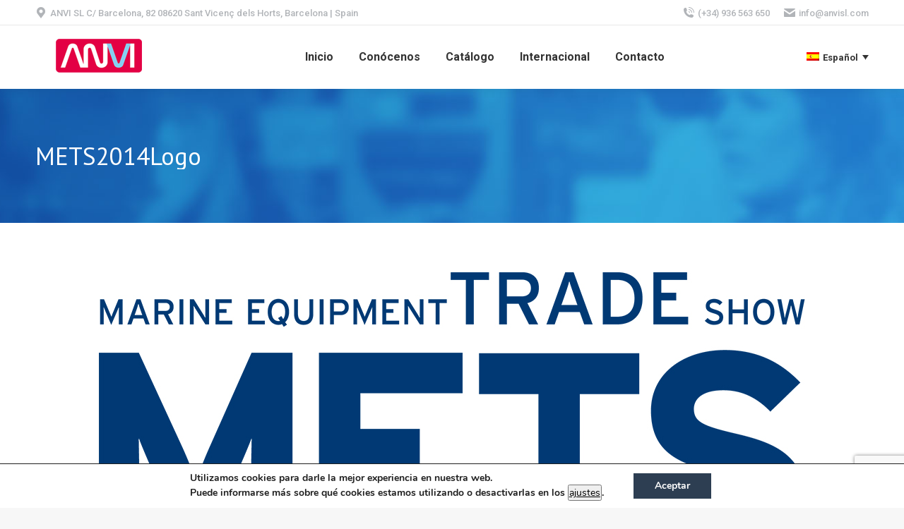

--- FILE ---
content_type: text/html; charset=utf-8
request_url: https://www.google.com/recaptcha/api2/anchor?ar=1&k=6LcNNK8pAAAAAHbXQSjd5-SvArRlWdJ8rRPoLIDP&co=aHR0cHM6Ly9hbnZpc2wuY29tOjQ0Mw..&hl=en&v=PoyoqOPhxBO7pBk68S4YbpHZ&size=invisible&anchor-ms=20000&execute-ms=30000&cb=fkia6pphrb6f
body_size: 49834
content:
<!DOCTYPE HTML><html dir="ltr" lang="en"><head><meta http-equiv="Content-Type" content="text/html; charset=UTF-8">
<meta http-equiv="X-UA-Compatible" content="IE=edge">
<title>reCAPTCHA</title>
<style type="text/css">
/* cyrillic-ext */
@font-face {
  font-family: 'Roboto';
  font-style: normal;
  font-weight: 400;
  font-stretch: 100%;
  src: url(//fonts.gstatic.com/s/roboto/v48/KFO7CnqEu92Fr1ME7kSn66aGLdTylUAMa3GUBHMdazTgWw.woff2) format('woff2');
  unicode-range: U+0460-052F, U+1C80-1C8A, U+20B4, U+2DE0-2DFF, U+A640-A69F, U+FE2E-FE2F;
}
/* cyrillic */
@font-face {
  font-family: 'Roboto';
  font-style: normal;
  font-weight: 400;
  font-stretch: 100%;
  src: url(//fonts.gstatic.com/s/roboto/v48/KFO7CnqEu92Fr1ME7kSn66aGLdTylUAMa3iUBHMdazTgWw.woff2) format('woff2');
  unicode-range: U+0301, U+0400-045F, U+0490-0491, U+04B0-04B1, U+2116;
}
/* greek-ext */
@font-face {
  font-family: 'Roboto';
  font-style: normal;
  font-weight: 400;
  font-stretch: 100%;
  src: url(//fonts.gstatic.com/s/roboto/v48/KFO7CnqEu92Fr1ME7kSn66aGLdTylUAMa3CUBHMdazTgWw.woff2) format('woff2');
  unicode-range: U+1F00-1FFF;
}
/* greek */
@font-face {
  font-family: 'Roboto';
  font-style: normal;
  font-weight: 400;
  font-stretch: 100%;
  src: url(//fonts.gstatic.com/s/roboto/v48/KFO7CnqEu92Fr1ME7kSn66aGLdTylUAMa3-UBHMdazTgWw.woff2) format('woff2');
  unicode-range: U+0370-0377, U+037A-037F, U+0384-038A, U+038C, U+038E-03A1, U+03A3-03FF;
}
/* math */
@font-face {
  font-family: 'Roboto';
  font-style: normal;
  font-weight: 400;
  font-stretch: 100%;
  src: url(//fonts.gstatic.com/s/roboto/v48/KFO7CnqEu92Fr1ME7kSn66aGLdTylUAMawCUBHMdazTgWw.woff2) format('woff2');
  unicode-range: U+0302-0303, U+0305, U+0307-0308, U+0310, U+0312, U+0315, U+031A, U+0326-0327, U+032C, U+032F-0330, U+0332-0333, U+0338, U+033A, U+0346, U+034D, U+0391-03A1, U+03A3-03A9, U+03B1-03C9, U+03D1, U+03D5-03D6, U+03F0-03F1, U+03F4-03F5, U+2016-2017, U+2034-2038, U+203C, U+2040, U+2043, U+2047, U+2050, U+2057, U+205F, U+2070-2071, U+2074-208E, U+2090-209C, U+20D0-20DC, U+20E1, U+20E5-20EF, U+2100-2112, U+2114-2115, U+2117-2121, U+2123-214F, U+2190, U+2192, U+2194-21AE, U+21B0-21E5, U+21F1-21F2, U+21F4-2211, U+2213-2214, U+2216-22FF, U+2308-230B, U+2310, U+2319, U+231C-2321, U+2336-237A, U+237C, U+2395, U+239B-23B7, U+23D0, U+23DC-23E1, U+2474-2475, U+25AF, U+25B3, U+25B7, U+25BD, U+25C1, U+25CA, U+25CC, U+25FB, U+266D-266F, U+27C0-27FF, U+2900-2AFF, U+2B0E-2B11, U+2B30-2B4C, U+2BFE, U+3030, U+FF5B, U+FF5D, U+1D400-1D7FF, U+1EE00-1EEFF;
}
/* symbols */
@font-face {
  font-family: 'Roboto';
  font-style: normal;
  font-weight: 400;
  font-stretch: 100%;
  src: url(//fonts.gstatic.com/s/roboto/v48/KFO7CnqEu92Fr1ME7kSn66aGLdTylUAMaxKUBHMdazTgWw.woff2) format('woff2');
  unicode-range: U+0001-000C, U+000E-001F, U+007F-009F, U+20DD-20E0, U+20E2-20E4, U+2150-218F, U+2190, U+2192, U+2194-2199, U+21AF, U+21E6-21F0, U+21F3, U+2218-2219, U+2299, U+22C4-22C6, U+2300-243F, U+2440-244A, U+2460-24FF, U+25A0-27BF, U+2800-28FF, U+2921-2922, U+2981, U+29BF, U+29EB, U+2B00-2BFF, U+4DC0-4DFF, U+FFF9-FFFB, U+10140-1018E, U+10190-1019C, U+101A0, U+101D0-101FD, U+102E0-102FB, U+10E60-10E7E, U+1D2C0-1D2D3, U+1D2E0-1D37F, U+1F000-1F0FF, U+1F100-1F1AD, U+1F1E6-1F1FF, U+1F30D-1F30F, U+1F315, U+1F31C, U+1F31E, U+1F320-1F32C, U+1F336, U+1F378, U+1F37D, U+1F382, U+1F393-1F39F, U+1F3A7-1F3A8, U+1F3AC-1F3AF, U+1F3C2, U+1F3C4-1F3C6, U+1F3CA-1F3CE, U+1F3D4-1F3E0, U+1F3ED, U+1F3F1-1F3F3, U+1F3F5-1F3F7, U+1F408, U+1F415, U+1F41F, U+1F426, U+1F43F, U+1F441-1F442, U+1F444, U+1F446-1F449, U+1F44C-1F44E, U+1F453, U+1F46A, U+1F47D, U+1F4A3, U+1F4B0, U+1F4B3, U+1F4B9, U+1F4BB, U+1F4BF, U+1F4C8-1F4CB, U+1F4D6, U+1F4DA, U+1F4DF, U+1F4E3-1F4E6, U+1F4EA-1F4ED, U+1F4F7, U+1F4F9-1F4FB, U+1F4FD-1F4FE, U+1F503, U+1F507-1F50B, U+1F50D, U+1F512-1F513, U+1F53E-1F54A, U+1F54F-1F5FA, U+1F610, U+1F650-1F67F, U+1F687, U+1F68D, U+1F691, U+1F694, U+1F698, U+1F6AD, U+1F6B2, U+1F6B9-1F6BA, U+1F6BC, U+1F6C6-1F6CF, U+1F6D3-1F6D7, U+1F6E0-1F6EA, U+1F6F0-1F6F3, U+1F6F7-1F6FC, U+1F700-1F7FF, U+1F800-1F80B, U+1F810-1F847, U+1F850-1F859, U+1F860-1F887, U+1F890-1F8AD, U+1F8B0-1F8BB, U+1F8C0-1F8C1, U+1F900-1F90B, U+1F93B, U+1F946, U+1F984, U+1F996, U+1F9E9, U+1FA00-1FA6F, U+1FA70-1FA7C, U+1FA80-1FA89, U+1FA8F-1FAC6, U+1FACE-1FADC, U+1FADF-1FAE9, U+1FAF0-1FAF8, U+1FB00-1FBFF;
}
/* vietnamese */
@font-face {
  font-family: 'Roboto';
  font-style: normal;
  font-weight: 400;
  font-stretch: 100%;
  src: url(//fonts.gstatic.com/s/roboto/v48/KFO7CnqEu92Fr1ME7kSn66aGLdTylUAMa3OUBHMdazTgWw.woff2) format('woff2');
  unicode-range: U+0102-0103, U+0110-0111, U+0128-0129, U+0168-0169, U+01A0-01A1, U+01AF-01B0, U+0300-0301, U+0303-0304, U+0308-0309, U+0323, U+0329, U+1EA0-1EF9, U+20AB;
}
/* latin-ext */
@font-face {
  font-family: 'Roboto';
  font-style: normal;
  font-weight: 400;
  font-stretch: 100%;
  src: url(//fonts.gstatic.com/s/roboto/v48/KFO7CnqEu92Fr1ME7kSn66aGLdTylUAMa3KUBHMdazTgWw.woff2) format('woff2');
  unicode-range: U+0100-02BA, U+02BD-02C5, U+02C7-02CC, U+02CE-02D7, U+02DD-02FF, U+0304, U+0308, U+0329, U+1D00-1DBF, U+1E00-1E9F, U+1EF2-1EFF, U+2020, U+20A0-20AB, U+20AD-20C0, U+2113, U+2C60-2C7F, U+A720-A7FF;
}
/* latin */
@font-face {
  font-family: 'Roboto';
  font-style: normal;
  font-weight: 400;
  font-stretch: 100%;
  src: url(//fonts.gstatic.com/s/roboto/v48/KFO7CnqEu92Fr1ME7kSn66aGLdTylUAMa3yUBHMdazQ.woff2) format('woff2');
  unicode-range: U+0000-00FF, U+0131, U+0152-0153, U+02BB-02BC, U+02C6, U+02DA, U+02DC, U+0304, U+0308, U+0329, U+2000-206F, U+20AC, U+2122, U+2191, U+2193, U+2212, U+2215, U+FEFF, U+FFFD;
}
/* cyrillic-ext */
@font-face {
  font-family: 'Roboto';
  font-style: normal;
  font-weight: 500;
  font-stretch: 100%;
  src: url(//fonts.gstatic.com/s/roboto/v48/KFO7CnqEu92Fr1ME7kSn66aGLdTylUAMa3GUBHMdazTgWw.woff2) format('woff2');
  unicode-range: U+0460-052F, U+1C80-1C8A, U+20B4, U+2DE0-2DFF, U+A640-A69F, U+FE2E-FE2F;
}
/* cyrillic */
@font-face {
  font-family: 'Roboto';
  font-style: normal;
  font-weight: 500;
  font-stretch: 100%;
  src: url(//fonts.gstatic.com/s/roboto/v48/KFO7CnqEu92Fr1ME7kSn66aGLdTylUAMa3iUBHMdazTgWw.woff2) format('woff2');
  unicode-range: U+0301, U+0400-045F, U+0490-0491, U+04B0-04B1, U+2116;
}
/* greek-ext */
@font-face {
  font-family: 'Roboto';
  font-style: normal;
  font-weight: 500;
  font-stretch: 100%;
  src: url(//fonts.gstatic.com/s/roboto/v48/KFO7CnqEu92Fr1ME7kSn66aGLdTylUAMa3CUBHMdazTgWw.woff2) format('woff2');
  unicode-range: U+1F00-1FFF;
}
/* greek */
@font-face {
  font-family: 'Roboto';
  font-style: normal;
  font-weight: 500;
  font-stretch: 100%;
  src: url(//fonts.gstatic.com/s/roboto/v48/KFO7CnqEu92Fr1ME7kSn66aGLdTylUAMa3-UBHMdazTgWw.woff2) format('woff2');
  unicode-range: U+0370-0377, U+037A-037F, U+0384-038A, U+038C, U+038E-03A1, U+03A3-03FF;
}
/* math */
@font-face {
  font-family: 'Roboto';
  font-style: normal;
  font-weight: 500;
  font-stretch: 100%;
  src: url(//fonts.gstatic.com/s/roboto/v48/KFO7CnqEu92Fr1ME7kSn66aGLdTylUAMawCUBHMdazTgWw.woff2) format('woff2');
  unicode-range: U+0302-0303, U+0305, U+0307-0308, U+0310, U+0312, U+0315, U+031A, U+0326-0327, U+032C, U+032F-0330, U+0332-0333, U+0338, U+033A, U+0346, U+034D, U+0391-03A1, U+03A3-03A9, U+03B1-03C9, U+03D1, U+03D5-03D6, U+03F0-03F1, U+03F4-03F5, U+2016-2017, U+2034-2038, U+203C, U+2040, U+2043, U+2047, U+2050, U+2057, U+205F, U+2070-2071, U+2074-208E, U+2090-209C, U+20D0-20DC, U+20E1, U+20E5-20EF, U+2100-2112, U+2114-2115, U+2117-2121, U+2123-214F, U+2190, U+2192, U+2194-21AE, U+21B0-21E5, U+21F1-21F2, U+21F4-2211, U+2213-2214, U+2216-22FF, U+2308-230B, U+2310, U+2319, U+231C-2321, U+2336-237A, U+237C, U+2395, U+239B-23B7, U+23D0, U+23DC-23E1, U+2474-2475, U+25AF, U+25B3, U+25B7, U+25BD, U+25C1, U+25CA, U+25CC, U+25FB, U+266D-266F, U+27C0-27FF, U+2900-2AFF, U+2B0E-2B11, U+2B30-2B4C, U+2BFE, U+3030, U+FF5B, U+FF5D, U+1D400-1D7FF, U+1EE00-1EEFF;
}
/* symbols */
@font-face {
  font-family: 'Roboto';
  font-style: normal;
  font-weight: 500;
  font-stretch: 100%;
  src: url(//fonts.gstatic.com/s/roboto/v48/KFO7CnqEu92Fr1ME7kSn66aGLdTylUAMaxKUBHMdazTgWw.woff2) format('woff2');
  unicode-range: U+0001-000C, U+000E-001F, U+007F-009F, U+20DD-20E0, U+20E2-20E4, U+2150-218F, U+2190, U+2192, U+2194-2199, U+21AF, U+21E6-21F0, U+21F3, U+2218-2219, U+2299, U+22C4-22C6, U+2300-243F, U+2440-244A, U+2460-24FF, U+25A0-27BF, U+2800-28FF, U+2921-2922, U+2981, U+29BF, U+29EB, U+2B00-2BFF, U+4DC0-4DFF, U+FFF9-FFFB, U+10140-1018E, U+10190-1019C, U+101A0, U+101D0-101FD, U+102E0-102FB, U+10E60-10E7E, U+1D2C0-1D2D3, U+1D2E0-1D37F, U+1F000-1F0FF, U+1F100-1F1AD, U+1F1E6-1F1FF, U+1F30D-1F30F, U+1F315, U+1F31C, U+1F31E, U+1F320-1F32C, U+1F336, U+1F378, U+1F37D, U+1F382, U+1F393-1F39F, U+1F3A7-1F3A8, U+1F3AC-1F3AF, U+1F3C2, U+1F3C4-1F3C6, U+1F3CA-1F3CE, U+1F3D4-1F3E0, U+1F3ED, U+1F3F1-1F3F3, U+1F3F5-1F3F7, U+1F408, U+1F415, U+1F41F, U+1F426, U+1F43F, U+1F441-1F442, U+1F444, U+1F446-1F449, U+1F44C-1F44E, U+1F453, U+1F46A, U+1F47D, U+1F4A3, U+1F4B0, U+1F4B3, U+1F4B9, U+1F4BB, U+1F4BF, U+1F4C8-1F4CB, U+1F4D6, U+1F4DA, U+1F4DF, U+1F4E3-1F4E6, U+1F4EA-1F4ED, U+1F4F7, U+1F4F9-1F4FB, U+1F4FD-1F4FE, U+1F503, U+1F507-1F50B, U+1F50D, U+1F512-1F513, U+1F53E-1F54A, U+1F54F-1F5FA, U+1F610, U+1F650-1F67F, U+1F687, U+1F68D, U+1F691, U+1F694, U+1F698, U+1F6AD, U+1F6B2, U+1F6B9-1F6BA, U+1F6BC, U+1F6C6-1F6CF, U+1F6D3-1F6D7, U+1F6E0-1F6EA, U+1F6F0-1F6F3, U+1F6F7-1F6FC, U+1F700-1F7FF, U+1F800-1F80B, U+1F810-1F847, U+1F850-1F859, U+1F860-1F887, U+1F890-1F8AD, U+1F8B0-1F8BB, U+1F8C0-1F8C1, U+1F900-1F90B, U+1F93B, U+1F946, U+1F984, U+1F996, U+1F9E9, U+1FA00-1FA6F, U+1FA70-1FA7C, U+1FA80-1FA89, U+1FA8F-1FAC6, U+1FACE-1FADC, U+1FADF-1FAE9, U+1FAF0-1FAF8, U+1FB00-1FBFF;
}
/* vietnamese */
@font-face {
  font-family: 'Roboto';
  font-style: normal;
  font-weight: 500;
  font-stretch: 100%;
  src: url(//fonts.gstatic.com/s/roboto/v48/KFO7CnqEu92Fr1ME7kSn66aGLdTylUAMa3OUBHMdazTgWw.woff2) format('woff2');
  unicode-range: U+0102-0103, U+0110-0111, U+0128-0129, U+0168-0169, U+01A0-01A1, U+01AF-01B0, U+0300-0301, U+0303-0304, U+0308-0309, U+0323, U+0329, U+1EA0-1EF9, U+20AB;
}
/* latin-ext */
@font-face {
  font-family: 'Roboto';
  font-style: normal;
  font-weight: 500;
  font-stretch: 100%;
  src: url(//fonts.gstatic.com/s/roboto/v48/KFO7CnqEu92Fr1ME7kSn66aGLdTylUAMa3KUBHMdazTgWw.woff2) format('woff2');
  unicode-range: U+0100-02BA, U+02BD-02C5, U+02C7-02CC, U+02CE-02D7, U+02DD-02FF, U+0304, U+0308, U+0329, U+1D00-1DBF, U+1E00-1E9F, U+1EF2-1EFF, U+2020, U+20A0-20AB, U+20AD-20C0, U+2113, U+2C60-2C7F, U+A720-A7FF;
}
/* latin */
@font-face {
  font-family: 'Roboto';
  font-style: normal;
  font-weight: 500;
  font-stretch: 100%;
  src: url(//fonts.gstatic.com/s/roboto/v48/KFO7CnqEu92Fr1ME7kSn66aGLdTylUAMa3yUBHMdazQ.woff2) format('woff2');
  unicode-range: U+0000-00FF, U+0131, U+0152-0153, U+02BB-02BC, U+02C6, U+02DA, U+02DC, U+0304, U+0308, U+0329, U+2000-206F, U+20AC, U+2122, U+2191, U+2193, U+2212, U+2215, U+FEFF, U+FFFD;
}
/* cyrillic-ext */
@font-face {
  font-family: 'Roboto';
  font-style: normal;
  font-weight: 900;
  font-stretch: 100%;
  src: url(//fonts.gstatic.com/s/roboto/v48/KFO7CnqEu92Fr1ME7kSn66aGLdTylUAMa3GUBHMdazTgWw.woff2) format('woff2');
  unicode-range: U+0460-052F, U+1C80-1C8A, U+20B4, U+2DE0-2DFF, U+A640-A69F, U+FE2E-FE2F;
}
/* cyrillic */
@font-face {
  font-family: 'Roboto';
  font-style: normal;
  font-weight: 900;
  font-stretch: 100%;
  src: url(//fonts.gstatic.com/s/roboto/v48/KFO7CnqEu92Fr1ME7kSn66aGLdTylUAMa3iUBHMdazTgWw.woff2) format('woff2');
  unicode-range: U+0301, U+0400-045F, U+0490-0491, U+04B0-04B1, U+2116;
}
/* greek-ext */
@font-face {
  font-family: 'Roboto';
  font-style: normal;
  font-weight: 900;
  font-stretch: 100%;
  src: url(//fonts.gstatic.com/s/roboto/v48/KFO7CnqEu92Fr1ME7kSn66aGLdTylUAMa3CUBHMdazTgWw.woff2) format('woff2');
  unicode-range: U+1F00-1FFF;
}
/* greek */
@font-face {
  font-family: 'Roboto';
  font-style: normal;
  font-weight: 900;
  font-stretch: 100%;
  src: url(//fonts.gstatic.com/s/roboto/v48/KFO7CnqEu92Fr1ME7kSn66aGLdTylUAMa3-UBHMdazTgWw.woff2) format('woff2');
  unicode-range: U+0370-0377, U+037A-037F, U+0384-038A, U+038C, U+038E-03A1, U+03A3-03FF;
}
/* math */
@font-face {
  font-family: 'Roboto';
  font-style: normal;
  font-weight: 900;
  font-stretch: 100%;
  src: url(//fonts.gstatic.com/s/roboto/v48/KFO7CnqEu92Fr1ME7kSn66aGLdTylUAMawCUBHMdazTgWw.woff2) format('woff2');
  unicode-range: U+0302-0303, U+0305, U+0307-0308, U+0310, U+0312, U+0315, U+031A, U+0326-0327, U+032C, U+032F-0330, U+0332-0333, U+0338, U+033A, U+0346, U+034D, U+0391-03A1, U+03A3-03A9, U+03B1-03C9, U+03D1, U+03D5-03D6, U+03F0-03F1, U+03F4-03F5, U+2016-2017, U+2034-2038, U+203C, U+2040, U+2043, U+2047, U+2050, U+2057, U+205F, U+2070-2071, U+2074-208E, U+2090-209C, U+20D0-20DC, U+20E1, U+20E5-20EF, U+2100-2112, U+2114-2115, U+2117-2121, U+2123-214F, U+2190, U+2192, U+2194-21AE, U+21B0-21E5, U+21F1-21F2, U+21F4-2211, U+2213-2214, U+2216-22FF, U+2308-230B, U+2310, U+2319, U+231C-2321, U+2336-237A, U+237C, U+2395, U+239B-23B7, U+23D0, U+23DC-23E1, U+2474-2475, U+25AF, U+25B3, U+25B7, U+25BD, U+25C1, U+25CA, U+25CC, U+25FB, U+266D-266F, U+27C0-27FF, U+2900-2AFF, U+2B0E-2B11, U+2B30-2B4C, U+2BFE, U+3030, U+FF5B, U+FF5D, U+1D400-1D7FF, U+1EE00-1EEFF;
}
/* symbols */
@font-face {
  font-family: 'Roboto';
  font-style: normal;
  font-weight: 900;
  font-stretch: 100%;
  src: url(//fonts.gstatic.com/s/roboto/v48/KFO7CnqEu92Fr1ME7kSn66aGLdTylUAMaxKUBHMdazTgWw.woff2) format('woff2');
  unicode-range: U+0001-000C, U+000E-001F, U+007F-009F, U+20DD-20E0, U+20E2-20E4, U+2150-218F, U+2190, U+2192, U+2194-2199, U+21AF, U+21E6-21F0, U+21F3, U+2218-2219, U+2299, U+22C4-22C6, U+2300-243F, U+2440-244A, U+2460-24FF, U+25A0-27BF, U+2800-28FF, U+2921-2922, U+2981, U+29BF, U+29EB, U+2B00-2BFF, U+4DC0-4DFF, U+FFF9-FFFB, U+10140-1018E, U+10190-1019C, U+101A0, U+101D0-101FD, U+102E0-102FB, U+10E60-10E7E, U+1D2C0-1D2D3, U+1D2E0-1D37F, U+1F000-1F0FF, U+1F100-1F1AD, U+1F1E6-1F1FF, U+1F30D-1F30F, U+1F315, U+1F31C, U+1F31E, U+1F320-1F32C, U+1F336, U+1F378, U+1F37D, U+1F382, U+1F393-1F39F, U+1F3A7-1F3A8, U+1F3AC-1F3AF, U+1F3C2, U+1F3C4-1F3C6, U+1F3CA-1F3CE, U+1F3D4-1F3E0, U+1F3ED, U+1F3F1-1F3F3, U+1F3F5-1F3F7, U+1F408, U+1F415, U+1F41F, U+1F426, U+1F43F, U+1F441-1F442, U+1F444, U+1F446-1F449, U+1F44C-1F44E, U+1F453, U+1F46A, U+1F47D, U+1F4A3, U+1F4B0, U+1F4B3, U+1F4B9, U+1F4BB, U+1F4BF, U+1F4C8-1F4CB, U+1F4D6, U+1F4DA, U+1F4DF, U+1F4E3-1F4E6, U+1F4EA-1F4ED, U+1F4F7, U+1F4F9-1F4FB, U+1F4FD-1F4FE, U+1F503, U+1F507-1F50B, U+1F50D, U+1F512-1F513, U+1F53E-1F54A, U+1F54F-1F5FA, U+1F610, U+1F650-1F67F, U+1F687, U+1F68D, U+1F691, U+1F694, U+1F698, U+1F6AD, U+1F6B2, U+1F6B9-1F6BA, U+1F6BC, U+1F6C6-1F6CF, U+1F6D3-1F6D7, U+1F6E0-1F6EA, U+1F6F0-1F6F3, U+1F6F7-1F6FC, U+1F700-1F7FF, U+1F800-1F80B, U+1F810-1F847, U+1F850-1F859, U+1F860-1F887, U+1F890-1F8AD, U+1F8B0-1F8BB, U+1F8C0-1F8C1, U+1F900-1F90B, U+1F93B, U+1F946, U+1F984, U+1F996, U+1F9E9, U+1FA00-1FA6F, U+1FA70-1FA7C, U+1FA80-1FA89, U+1FA8F-1FAC6, U+1FACE-1FADC, U+1FADF-1FAE9, U+1FAF0-1FAF8, U+1FB00-1FBFF;
}
/* vietnamese */
@font-face {
  font-family: 'Roboto';
  font-style: normal;
  font-weight: 900;
  font-stretch: 100%;
  src: url(//fonts.gstatic.com/s/roboto/v48/KFO7CnqEu92Fr1ME7kSn66aGLdTylUAMa3OUBHMdazTgWw.woff2) format('woff2');
  unicode-range: U+0102-0103, U+0110-0111, U+0128-0129, U+0168-0169, U+01A0-01A1, U+01AF-01B0, U+0300-0301, U+0303-0304, U+0308-0309, U+0323, U+0329, U+1EA0-1EF9, U+20AB;
}
/* latin-ext */
@font-face {
  font-family: 'Roboto';
  font-style: normal;
  font-weight: 900;
  font-stretch: 100%;
  src: url(//fonts.gstatic.com/s/roboto/v48/KFO7CnqEu92Fr1ME7kSn66aGLdTylUAMa3KUBHMdazTgWw.woff2) format('woff2');
  unicode-range: U+0100-02BA, U+02BD-02C5, U+02C7-02CC, U+02CE-02D7, U+02DD-02FF, U+0304, U+0308, U+0329, U+1D00-1DBF, U+1E00-1E9F, U+1EF2-1EFF, U+2020, U+20A0-20AB, U+20AD-20C0, U+2113, U+2C60-2C7F, U+A720-A7FF;
}
/* latin */
@font-face {
  font-family: 'Roboto';
  font-style: normal;
  font-weight: 900;
  font-stretch: 100%;
  src: url(//fonts.gstatic.com/s/roboto/v48/KFO7CnqEu92Fr1ME7kSn66aGLdTylUAMa3yUBHMdazQ.woff2) format('woff2');
  unicode-range: U+0000-00FF, U+0131, U+0152-0153, U+02BB-02BC, U+02C6, U+02DA, U+02DC, U+0304, U+0308, U+0329, U+2000-206F, U+20AC, U+2122, U+2191, U+2193, U+2212, U+2215, U+FEFF, U+FFFD;
}

</style>
<link rel="stylesheet" type="text/css" href="https://www.gstatic.com/recaptcha/releases/PoyoqOPhxBO7pBk68S4YbpHZ/styles__ltr.css">
<script nonce="WG03y1ViVptRyx8mPei4nA" type="text/javascript">window['__recaptcha_api'] = 'https://www.google.com/recaptcha/api2/';</script>
<script type="text/javascript" src="https://www.gstatic.com/recaptcha/releases/PoyoqOPhxBO7pBk68S4YbpHZ/recaptcha__en.js" nonce="WG03y1ViVptRyx8mPei4nA">
      
    </script></head>
<body><div id="rc-anchor-alert" class="rc-anchor-alert"></div>
<input type="hidden" id="recaptcha-token" value="[base64]">
<script type="text/javascript" nonce="WG03y1ViVptRyx8mPei4nA">
      recaptcha.anchor.Main.init("[\x22ainput\x22,[\x22bgdata\x22,\x22\x22,\[base64]/[base64]/[base64]/[base64]/[base64]/[base64]/KGcoTywyNTMsTy5PKSxVRyhPLEMpKTpnKE8sMjUzLEMpLE8pKSxsKSksTykpfSxieT1mdW5jdGlvbihDLE8sdSxsKXtmb3IobD0odT1SKEMpLDApO08+MDtPLS0pbD1sPDw4fFooQyk7ZyhDLHUsbCl9LFVHPWZ1bmN0aW9uKEMsTyl7Qy5pLmxlbmd0aD4xMDQ/[base64]/[base64]/[base64]/[base64]/[base64]/[base64]/[base64]\\u003d\x22,\[base64]\x22,\x22eBVAw44DwpPDlMO0w51KT09nw7UNSFrDqcKuVz05eFlcTlZtcjBpwrFFwojCsgYWw44Sw48/wocew7Yqw4Mkwq8Pw7fDsATCqyNWw7rDu1NVAxEwQnQawqF9P3I3S2fCicOXw7/DgVXDjnzDgA/[base64]/Dk8O+w6/DoMK3w77DiDQFK2QsH8O/SzjDuiDCnFsUUn0FTMOSw6jDusKnc8KJw7YvA8K5CMK9wrAewpgRbMKEw5cQwo7CnUoyUVsgwqHCvUzDk8K0NUvCjsKwwrENwpfCtw/[base64]/w6DDmCxtwoHDqwZ6H2PCqX/DnsOuVkt3w5DDosO+w4YCwrDDu0TClnTCr0PDvmInGhjCl8Kkw7pFN8KNLRRIw70kw6EuwqjDhDUUEsO/w4vDnMK+wq/DjMKlNsKID8OZD8OCVcK+FsKLw7nClcOhQMKyf2NWwoXCtsKxOMKXWcO1TS/DsBvCs8O2worDgcOJAjJZw4rDmsOBwqlKw6/CmcOuwrXDo8KHLFnDtFXCpGDDk0LCo8KLI3DDnEo/[base64]/[base64]/DrWNJworDncOcw6BdYMK2XsOXwoPCiGPChSbDoh0wOcK1cF3DjQFyQsK2w60iw5AcXsKCVgQIwoXCshNTTTpMw4PDgsKRDjDCiMOIwoHDtcOKwp02PXRIwr7Ch8K6w7lwL8K9w5DCssKqLcKlwqjCl8KYwobCmnAbLcKSwpZFw4gIYsKDwoTDhsKHIhrCr8O/ZBXCqMKVLhvCqcKawo/Cj1jDtAHCnsOZwohHwqXCncO7H1HDpwLCh0rDqsOPwo/DuDvDjmsjw440EsOOQsOYw6rCoGfDji7DiBDDrzxCLHALwpk2wrzCmAQpWcOvBMOxw7NhRWQkwoATalDDqS/DpsOvw4XDqcKUwrYowoxzwpB3WMOFw6wHwqLDs8OHw7JBw6rDq8KnBMKkesO/[base64]/[base64]/CusOAfkohwrHCgcKgHcOHQcKEwrvCsMOUw6REbU0SW8OeeTldEVQJw6XCmMKIWmBBc1dICsKIwpRjw4lsw7Qhwo4Zw4HCj0YMDcODw4wTesOUwrHDviAew6nDrU7CkcKiZ2DCssOCdho1w4ZLw7l5w6FvX8KeX8O3CU7Ch8OfPcKoAyIjUMODwrgXw6l/CcOOTFYdwpnCmUQ8J8KYCG3DuGfDjMKnw7HCqldNRsKbN8KeCiLDr8O3GQPClMOEV0fCr8Kda3bDoMK6CT3CjhjDnynChxvDv2bDhAcDwoLDo8OZGsK3w5ItwqpIwrzCmsKjPFd0CwJ3wpPDrsKAw74/wqTCkkrCpTIaKX/CgsKwfhDDlcKCLnrDmcKjBUvDlTzDnMOYKwjCsz/[base64]/CgsKNwr8DwpoFCcO6dBRjw4fCu8KlXVVXdzvCuMKaF3rDvH5kS8OFNsK/VS4lwrzDr8OPw6nDqi4nZ8O/[base64]/[base64]/wrZUFsKYw6/CqUTCp8OQwqfClHVCw7fDnWPCtjDCsMOZQSXDhERrw4PCrDc0w6XDhMKPw4fChQTCnMO1wpQCwrzDgQvDv8KzDl4ow73Cl2vCvsKkdMOQRcK0a0/CrXc2K8K2bMOQWzXClsKEwpJuImPCq2cRRMKAwrPDj8KYA8O9JsOiN8KTw6DCoE/Dpx3DvsKqVsO6wqdQwqbDtxZIcmbDoTjCon55VUlBwojDgxjCgMO1LR/CuMKgZsK/dMK+R13Cp8KcwqLDucK2BRDCoELDlDIcw5vChcKcw77Ct8K+wqYsHQfCpcKnw6hwMsKTwrDDpCXDm8OMwoHDpGNpTsO2wosMAsKowqjCklttMkHCuRUOw5PDscOKw4taem/CsQ9DwqTDoH8BfEjDv2RtVcOawqRiF8Olbipow5LCtMKwwqLDjMOnw6TCvnHDl8ONwpTCkWHDksOZw4PCnsKgw4l6CyPDoMKgw77DjMObBBU6IUjDnsOEwoRBaMK3TMOyw4AWXMO4w6c/wr3CvcOBwozDscODwovDnnXDrwjCuW3Dr8O4V8KnYcOha8K3wrnDv8OVCFXDuFlPwpMVwpcHw5bChMKXwqtVwpXCrjEXfn07wpNgw5XDiinCk21fw6LCkit8dlzDvVN2wpPCrxbDucOORkdMGMO4wqvChcOnw6QtHMKvw4TCsBnCmwvDqkA5w5J3LXF/w7BKwqAdw6kmFMKrSTnDpsO3YSfDnUPCtjTDvsKZbAQ+w7nCvMOsRyXDg8KsT8KRw7g0e8Oew4UZWn5hc1QGwqnCl8OnfsK7w4rDjsO/[base64]/CtBnDucKNS8O6H8KQw6rCucKLwp8YwqfDocOlF8O6w6B9w69OaR8SPxYcwr7ChMOGIDHDv8Kue8KFJcKmD13Cl8OhwprDqUQWUz/Ck8K2W8OMw5B6YAvDg3xNwqfDgw3CqnrDuMOUdsOPS1TCgT7CukzDrsOAw4/DsMO4woDDqgUBwoLDqMKdHcOFw45ybMK7b8Oqwr0cAcK2wqxqYcKbw5LCnSwMARjCt8OYZT9Pw4V7w7fCq8KTO8Kfwpdzw4zCq8KDVX00VMOEFcOKw5jDqHLCnsOXw7HCksKoZ8KHworDlMOqNgPCqMKSM8OhwrEQMQ0PMsOBw7JbesOAwq/[base64]/[base64]/[base64]/DmMOObcKRBsKmwrUQBy7Dm1k4XMOvw6RSw53DkcOsccK4wqXDiRNBRjrDicKDw73ChxDDmMO6fMOVF8OGXxnDsMO2wpzDt8O7woHDoMKLBSDDgDduw4k0RsK/acOMawvCnCEDdRpVwoTCl0heeB5gXMKlAsKZwpVnwrB3RsKGZyvDjWbDrcKdaWPDlAt7N8KZwoPDqVzDjcK+w4JNWRjClMOKwr/DqRoCwqTDrULDsMO/w5fCugTDg1rDlsOAw48uGcO2McOqw5BPWQ3Dgm8vMcOQw64swrjDgk3DlV7CvcOwwpzDlHrClMKmw4TDi8ORTGJGGMKNwo/ClcOxS3vDkE7CuMKQalfCtMK6XMO/wrfDtGXDvsO1w67CjlJHw58dw5nCuMO6wpXCiXtIOhbDm0fDqcKOJ8KWGCV+PCwSQsK2wpV/[base64]/Cl8KLTsKcwqnCqBBDE8Oww5TCmMK5wo/CvV3Cr8OFJCkUSMOiCcKCcgttVsOODy3CosO8BCUNw4U+IWlWwo7DmsOAwp/DosKfZDEQw6ESwqpmwofCgScXw4Mwwr3ClcKIYcOywonComDCtcKTDxwOIcKpw5LCunkfYRfDmX7Dqn9NwpnDusKUZBTDpRM+EMO8woHDsUzDvcOTwppBwrhkKVkMKn9Nw6fCt8KrwrUFMEXDpAPDvsOBw6vClQPCpsOsBQbDhMKzHcKhZ8Kuwr/[base64]/CqcObcElnwot7Ej8zw4/DnAgTw6NawowOccKTSHE+wphaF8Oaw5xNCsKVwpzDk8O2wqE4w7jChcOtasKbw7jDu8OhecOiTsKTw5Y0wpnDmHtpCFfDjjwlHAbDvsKRwpDDosO/wq3CssOtwobCqXtaw5nDpMKpw7fDkgRRC8OyIjAwcRDDrRTDgmvCgcKzC8O7QDwUEcKcw59VCsORK8OVwpdNR8KNwobCtsKCwpw4GnYYeC85wq/[base64]/[base64]/DpMO0wq8CUA5Rw4Ejw6NKCMONQgfCmcKPwqXClj4rDMOAwoc+wosBXMKyJ8OQwpZLCmwzDcKnwrrClBvDmQcYwo1Xw7LCm8Kfw7ZDRkLCvS9Qw5EewpHDncKrZ2AbwqPCmSk4Ah4Xw4HDmMOfYcOyw7jCvsOswpnDrcO7w7kmwpVdKz1SY8OLwo7CoCUyw5/DqsKlf8K/w4zDnsOKwqbDqMOzw7nDj8KmwrnCkzjDsmjCv8KWwqIkY8Krwrh2KVbDglVeHjfCp8OHXsOFYsOxw5DDsQVaQMK5E3jDtMKNAcOKwqNaw553wolnLcKewoFSc8OfSzVHwqtyw4DDpiPDo2MxfnnCrzjCrS9GwrUzwp3DjSUfw7/CmMO7wronMQPDqFXDlMKzcH3DlcKswqEXEcORw4TDrT4iw7VMwrjCjcO4woxdwpVpJn/DiRN/[base64]/woTCksOmacKYw5RNJMKsIxFER2zCicOww7Aewq09wqkTQcOvwqnDkBBOwoUnZlBywrdPwpwQAcKbZsOtw4PChcObw7BSw4DCosOawp/DmMOiZgjDlDjDoVQddyV9GV/CuMOIecOBf8KEAsO6EMOhfMO6KMONw4/DgCs+TcK5TlkAw5zCgRbDkcOuwq3CgGLDhxU9wp9iw5PCvx1YwrPCusK3wofDiGHDnX/DtDLCgFYRw7HCmkJPO8K1ejzDicOqXsK5w7LChT9MW8K5ZU/CpX7CjiA4w49ew7nCrivChwrDsVPDnnp8S8OJJ8KFOcO6akfDlsKzwp1Qw4DDn8O7wqHCuMOswrfChMOzwpHDpsOAwpsjcwgoQ3/CkcONDENOw55jw6Qqw4DChi/CusK+ETnCqlHCmE/CmDM6cG/CiwpdaGwDwr05wqdgTT3CvMK1w4zCqsOAKD1Kw4pkFsKmw7A5wrlwDsKQw5jCu08Kw4tCwobDhARVw5R/wo/DpxXDq2XCq8KOw5XCtMKVasKrwqnDsC94wqtmw55swo9AOsOdw4JJVhJUCFrDhGPDrMKGw6fCgETCncKXOivCqcK0w5LDk8KUw4TCpsKqwrBiwrsawq8UTDNcw7kXwr0NwqzDlwTCgl5KCgV/[base64]/wp9zwoLDhcOFQ8KBXTlbQGPDm8O/w7hIFsKBwp5zHcKsw6cQAcOHLMKCaMOrW8OhwqzDu3vCucOOfH4teMKWwpIhwrrDrmgpWsOQwpdJHBHCoH16MRkTTAbDlsK7w6rDkn3Ch8Kow74ew51ewp0pKMO0wowsw5sBw6jDkHx7LsKrw7lGw6EjwrDCqkQyL13Dq8OyTx0ew5PCqMOlw5vClX/DmMKBNWIbH0wxwoMPwp3Dvk/CnnBkwrRnVnPCtMKzaMOwZMKVwr7DtcKOwoPCnQTDkTxMwqTDn8KpwosEQsKlFRXCjMO4TQPDoiFUwqlMwqQSWijCp3shw7zCnsKqwrFrwqUnwqXCn0pRWMKIwrw/[base64]/Cl0rCpCnCuwTDs8OSwq9cNsO8FsK3ecKawohYw4ZAwocsw6ppwpwuwqA1IF99AcK8woURw4PDqSk4B2opw7zCvk8vw4UTw6I8woPCjsOEw4jCmQ5lw6ofecK1GsObEsKnWsKKVx7Ctg9BbQdcwr/[base64]/CvsKiBcKgw4FxwqI/[base64]/CgsKnGsKuY8Kpw4HDsTzDnXrCkA9Nwp1Dw5DDun8vNz5YcMOfCR1kwozDkQHDtcKswrpkw4zCqMKJwpHCg8K5w50bwqrCgnppw4HCssKEw6/Cj8O/w6TCpDwPw512wpHDrMKWw4zDvWDDicO7w7pKCHwWG1zCtHJOezbDuDLDnzFoWMK0wpbDulHCr15lE8Kbw5JnVMKCWCLCusKFwrlVKcO8KCjCj8OhwoHDoMKDwonCnyDCrX88SCQHw7bCqMOkOcK3S0BTacOKw7pkw7rCmsOIwqDDjMKAwo/Dk8KJInLCrXwbwpxkw5jDk8KGWxfCj39Jw64Lw4vDjsKCw7LCoUIkwpXCkUgrwo58VH/DsMKtwr7CvMOuVGRQVVQQwpjCqMO5ZVTDmykOw6PCh3AfwpzDkcOxO1HCjyvDsWTCjB/[base64]/DpcOLwrHDjMOUwr15C8OUT8KMw5xuXx1vZMOJwpB/w4NJI0ICKAxNRcOEw5s9Vy8UCUXDucK6f8ORwrXDmB7DpsKVWmfCgDLCti97bMOpwrwUw6jDusOFwqdvwroMw4gKMzskKU1TOn3CtMOlYMK7eXAIMcO7w75gScOAw5o9YcOQKRpkwrMSBcOrwoHCgcOxYgsiwrFAw63CmUjDs8Ktw4Y+Dj/CvcKOw6vCqjVzCMKSwrLCjBfDi8Kfw5F6w49WCVHCpcK9w7LDlkHCgcKDc8OQFxVTwrDCs2YfYzstwqxaw5LCgsO1woTDrcK5wpvDhULCoMKGw7cyw7gIw6NMEsK5w6zCoWHChg/Clj4dAsK+LsKkJSxgw7I8XsO9wqcpwrJ7cMKmw6Mdw5phQ8Kkw4BaH8OUO8O1w6Q2wpx+KMO8wrJ/bDZSf3oYw64XIgrDiHl3woHDmG7DvMKfXhPCl8KuwoLDlsK3wrg/wrArFCQtSS1JHcK7w7g/fQsKwqtGVsO/w4nDpMK1NTXDkMKHw5FdIR3Cqx08wpNdwrUfMsKFwrTCmjMYbcOZw4sVwpDDkzPCncO0LcK5O8O8AUzDoTHCicO4w5TDgz8AecKLw4LCpMOcCnHCvcOuwrwAwojDvcOjE8OOw6DDjsKQwrXCrMOhw7XCmcOwf8O5w5/DoGxmEwvCnsKFw4/DsMO1BjgfN8K+JR4Hwrtzw4bDhsKJw7DCtm/DvxFSw7BpcMKSYcOEdsK9wqECwrjDsU04w4RSw4DCu8Osw68ywpwYw7fDiMKvGS4swoowNMKMQMKsJsO9YTnDoy4DScKgw5zCj8O+w614wo0Awqc5wohjwpsVfFvDkQB/SzvCqMO8w44FF8OGwogxw6HCogbCuiVbw7jCusOEwpIkw5U6esOJwokpVUtFb8K6TDTDlSnCocO0wr5FwoFMwp/[base64]/[base64]/CtxR6w7LChynDtl5NwpLDvGbDosOXD1zCgMKmwqZyaMKEDGA1PsKow6V5w7XDpcO3w5vDizc5csO3wo3DtcOKwrt3wqp3B8KUclHCvDLDo8KVwrnCqMKRwqRiw6vDj1/CvXbCiMKZw6RET3VgW23CilbCpAjCocKrwqjDlMOJHMOCMMOww5MjAMKIw4pjw4R6wrhuwoR8A8OTw6LCljPCsMKZcHU3I8KEw4zDmAZSwro1TMOQGsO5dG/Ch3Zsc0vCmhVww4AVe8KxL8Ksw6fDtC/[base64]/Ch8OQwoddw7LCv8K1w7PDvMOUEAzCn8KCPhXCmU/[base64]/Cl8KUw7dMCsKvA0Zqwq0HVsOYwo3ClWEww73CuDnDs8OBw6s5KC/CgsKdwqk+SWjDrcKXWcOgQcKyw78ww60tIQzDkcO9AMOxOcOwAVHDpVc6w7bCvcOAN2rDunjCsXdLw63DhCgeJcO7AsOUwr/ClgYtwpDClx3DpXrCh3DDtFfCnznDgcKdwo8IWsKbX0/DtzPCucOiX8OTcXPDkl3DpFXDvzPCpsODeDpNwpBhw6vDhcKNw6rDrm/[base64]/wq3Cl8O9w6TDtsOeWT8RU8OzwoTCvXnDkcO6dcK3wqzDg8Oiw6/DqRjDvMO/wrJpKcORGnACJsOoDl3Di0MWXsOiKMO4wqw4Y8OYwrfDl0QBPwQgw6gdw43DtsOIwp/[base64]/DuV/CoCR0NnfDlMOBGCPClGDDlsOZBgxhDXPDvEHCtcKUVUvDrnHDkMKpdcO+w58Rw5bDgsOSwotbw4/[base64]/Cv8OgMsOQwpQbIGXCj8OOTMKbSsKuWsOadMOSCsKkw7/ChXdrw6t5f085wqBhwpw6GnkiQMKnN8O0w4jDhsOicQvCmCpiYBLDozrCkmjCisKqYsOKV2LDuyIdaMOfwrnDuMKYw6AUbVp/wrMxdwLCqThzwrd7w5Z+wqrCkFzDhsOdwq3CjF7Dh1tnwo3CmcOhIMKzS27CpMOYw64FwofDukw1CcOTGcK/wqpBw6gMwrUZOcKRciE5woPDq8Kbw6rCsEXCr8Kjw7w+wosnY11dwrgaK2hcIMKewoDDqQvCu8OpCcOawoN7w7XDsiBHw7HDrsKAwodaD8O6XsKjwpBGw6LDrcKqLcKMLTAAw6I1wrvCmMOsIsOwwprCh8KGwqnChRdCFsOBw50ATXxnwq3CnU/[base64]/Cr8KfasODwq58WkQ6wq5jJxfDpsOawqrCgMOLDlvCnRvDm2/[base64]/[base64]/DpkYOZBJEZDVjwpgbTcK0w7/DtzLCh2TChE0OF8OpHcKQw5/DssK/fRDDr8KOASbDqcKVR8OQAgpsZcOAw5PCscKDw6XCiCPDlMO5H8ORw4fDkcK3b8KaGMKpw7ENTWADw5LCsFzCo8OjbX7DkX/[base64]/ChmFHw7AOwoQ0W8OjwpXChMOfcC9HCBfDrxJqwpnDksKnw6J6R3XDqmsiw5BRVsOiwpbCtG0Dw7lWUcOQwrQrwoQxEw1zwpBDAwdcFhXDkcKyw4Y9w77CuGFJKcKJZsKcwoRrAT/CgzkJw7krA8K3wp1UHGHDm8OfwocrbH0uwqnCslUzIVAswpJAbMKJe8ORGHx+AsOCKSPDnlHCjCYmPhdbc8Oqw4/Crm9Ow6shCGM0wrxlTFrCpC3Cv8O+alN0acOKD8Ovw549wo7Cm8OqeXJFw5vCg05Wwr8GOsO5cRIaSjl5WcKyw6bDs8OBwqjCrMO1w4cGwpJ8WjvDu8OAcmXCoG1ZwrM4LsKww7LClMOYw6zDisODwpM0wrMawqrDtcK9J8O/wr3DtQM5ekzCvsKdwpVMw41lwpIewovDq2M0RDJ7LHpcWsO6B8OsRcKHwqbDrMKRccKCwosfwq1Rwq4UFCPCnCoyaRXCphTCu8Kiw4LCuE4UAMO9w7bDiMKLXcOjwrbCogt5wqbCpm0Ew4B8LMKnBV/CkHRRTMOUC8K7IMK+w5kfwotWcMOPw4fCkMOjUH7DpMKgw5rCvsKaw7pbwosBaVE9wonDjUojMMKVdcKUXsOzw5hNfwPCjAxYEn1QwoDCkMOtw4FVFcKAJCJIPSMpYMOGSQ8yOMOGTcO2CyYxbcKuw7rChMO8wp3DncKhZQ/DicO6w4XDhCkjw7kEwoDDjjTCk1nDrsOmw5bDuXkBXUxOwpZVABHDoHDCrGpgIUldH8KxfsKDworCvn8eHB/CvcKEw5jDnw7DlMKjw4PCqzR5w45hWMOKCUVyd8ODbMOew57CuBPCnmwnEUfCssK8Pn9zeVpgw4/[base64]/wqESwpzCu8OnwqhIwq/[base64]/CiUItw4TCoDAqw7IFwpvDsCI9wpdjw6vCtsOvQ2fDt3DCiwHCkiMrwqHDnE3DqkfDiW3CicKgw6jClVsUesOowp7DhS9iwrbDmhbCpDPCqMKwP8KjO1TCgsOmw4PDlU3DhjUswphcwpjDrcKyCcKDVMOcdsOBwpV/w7Jvwosqwqksw5nDjFTDjMKhwqnDqcK/wofDhMOxw5JsCSjDo1lqw7MYFcOuwp54ccOZOCVawpcQwp8wwoXDgGPChiXDoUHDpEcxcSd1H8KacxbCncOPwoJeIcOUD8OIw4XDj33Dn8Ouf8OJw7Erw4MiPQE9w6VowoluGsKodcK1UEp6w53DnsOSwqbDicOrF8OIwqbDm8OeWsOqMQnDsHTDpA/CkDfDtsOdwojClcOMw7PCon9LeRZ2TcOjw4bDtwMQwrsTQDPDpWbDosOaworDkwTDr2PCp8Ktw6zDnMKEw6HDpiYmSsOLRsKuFhvDmBnDh3HDi8OAGgnCsgEXwrlSw5/CpMOvClVFwpI+w63Dh3rDr33DgT3DrMOPXAbCiU8+IUUpw7Nnw5zCn8OZUy5Hw518bX4cSGtLERvDqMKLwrHDl2zCtEMVE0xcwrfCtzbDuQrCm8OhWnjDssKxawjCo8KcajwLE2svL1xZF0fDlDJRwrphwq4MMsO7Q8K9woDDtlJmaMOUYkPCicK/wqvCvsO/wpDDu8O3w6XCqF/DncKma8KuwrBUwpjCsW3DrnfDnXw4woNVb8OzMU7DosKswrtpTcKJRVnCujlFw7HCsMOxEMK3woJIWcO8wrp3I8Olw4UdVsOaH8OMPRVhwqHCvzvDt8OdPsKlwr7CocO/wqQ1w4DCsFvCm8OFw6LCo3XDt8KFwqxvw6LDqB5Cw6xiJVfDvMKDwqXCog0XYcK/YMKBFDRCfWrDr8KTw43CgcKSwo4OwpTDmMOaVmc1wqHCszjCgcKDwrcVT8KjwovDu8KzKh3DssKpS3PCsQsMwo/DnQ4Dw6pPwpISw7Ijw7fDgcOFKsKew6pRTh8/XMOpw4FhwoE2XTRCOCbDi0/CpEVlw5rDuRBCOVsxw7xvw5fDi8OkB8KKw5vCucOoNcOzEcO3wrI0w7HChn1BwrFRwrhHMsOXw6jCsMOrfnPCj8Olwqt5PsOXwpbCj8OGCcORw65HMDbDgW18w4/CqRjDmcO4NMOuMQNfw4PCvjgbwo98S8OqFm7DscKAw61+w5DCpcK4f8Kgw4JFEsOCe8OhwqRMw5t2w57DssOSw7wcwrfCscKbwrHCnsKzF8ORwrc9R2kRQ8OjDCTCqH7Ct2/Dq8KyIw0pw6EgwqhRw5XDj3dkw7PCm8O7wrB8K8K+w63DjBx2w4VWSR7CiGpQwoFQDhhHaQrDrzlgMkRXwpYTw6VVw5/CnsO8w7LDnTjDgDMrw6TCrHhrYB/CgcKJVhYHw5JpQhXDoMOEwqfDpHnDuMK/wqhww5jCs8OjHsKrwrYvw5HDncKXXcKdI8Kqw6nClRvCpMOkfMKBw5J9w7McdsKXw4RYwpp0w5DCgBLCqXXDiSg9fMKlYsKsEMK4w4pQT1sAB8KmSyvDrX1dBcK8wptNDAE8woPDrWzDs8KOSsOswqDDqy/CgMO+w53Cnz8/w4XCnz3DocODw5QvfMKbCcKNw6bDt1YJEMK/[base64]/[base64]/Cn3NzIGInw6DDnFJLSErDusKnShjDm8Kpwo0Vw4xDU8O6Z2NxT8OXWXdiw7ZewpRww7nDh8OEwpEvcwtVwqxiG8OywofCukVNVzxkwq4WBVrCksKJwplmwpcYwqnDn8Ktw7p1wrZPwoHDjsKmw5nCrw/Dk8KYciNNM10+woR4w6duBsKUwrnDlB8fZTDDgMK1w6VYwpgQMcK5wroyIEPDmQYKw589wqHCtBfDtB1nw6vDkX/[base64]/w5Uew603XsONw7AQwox5UcOCwqEpw63DuS3DsnjCosKCw4QiwpfCjQ3DlVJ7b8K1w7Zvwp7CncKCw5nCgXrDoMKMw6VbQxTCnsOnw7XCj0rDn8ODwq3DnELCjcK9ZsOYeXBrKnfDpzDCicK3TcOFJMKuaGNrbx4/w58aw6XDtsKoKcOXUMKiw6onBQFywoVBJxrDqw9HRnHChBvCosKGwrXDpcKqw5t+IG7Dj8Kfw43DgGQKwr8jDcKFw4rCiBnCiTgTEsO0w4MLF3A7AcOKD8KaJT7Dni/DmhYjw5nCgX9iw7vDtgF2w53DgRUmTRs2EyDCpMKxJCpdW8Knbww+wqtXEi0kZVR8F2IVw6jDmcKhw5rDjG/DoyZnwrp/w7TCol/[base64]/CiU46wrF9wqzCgEtrDTRHwrHCui0Dfnh/JcKmGcOfw7U8w5TDlCjDmH1Xw5PCmDEPw6XCtQJeHcOcwr16w6DDocOSw6TCisK2McOSw6vDqHwnw7UGw5J+KsKZMcKEwp4BE8O9wpwow4kGAsOLw74eNQnDlsO4wpssw7Y8YsKYfMOdwp7Cl8KAGABzbSnDpinCjxPDuMKNcMOywpbCjcO/GykBARrCoC4NTRpnLsK6woo6wqdnWGwDG8OHwoA9B8O7wrpfe8OOw5APw6bCixrCngpmFcKlw5PCssK+w4nCucOUw6DDtMK/[base64]/U8K6R8KQw7fCmDTCksOhccKqJRsOw7LDu8OFw4gQXcONw4HCnUnDvsKwEcK/[base64]/DkUzDscO/MsKdIA7DmsKES8ONw4fCoBjDssOSVcOnEUTCjRjCt8OQDHDCiwXDnMK2VMOjB3dyZkARe27ChsKlw4sow7F8Igdgw6PDnMKxw5jCt8KLw4DCshd+P8OxORTDhhNEw4DCvcOwTcODwpvDpA/DksOSwrVXGMK2wqXDnsK6fj44NsKBw6HDpSQfZ2o3w4nCk8KtwpBLJA/DrMOsw6PDhcKewpPCqAkew503w7jDvgLDksOjP2hbKzIAw5tKIsKqwpF3I3nDg8Kpw5rDi3I1QsKOPsK/wqYvw6ZFWsOMTEzCnnMafsOOw7EAwpMZHHZmwpsJWW/CqBrDtcK3w7dvHMKKWkfDmcOsw63DuS/[base64]/CkRoON35ewo7CmFPCp0HDjXYqKToTw7PCv37CssOcw5wxw7xFc0Fvw5gYG0lyEMOvw4Aaw6YRw7R5wo/DocKMw5DDpDPDlhjDlsKSQFB3c1zCmcOdwqDCskXDvixcJSvDqsOvYcOYw7xiZsKuw7XDtMK2AMKDYsOVwpo1w4UGw5dswrHCh2fCo3g2F8K2w7N4w44XChBnwpM7wrfDgMKnw6jDu2NMe8OGw6nCpnYdw4vDmcKqCMKOVCbDuz/[base64]/wp7CiAnCuMKew7TDogg0VHQPScOQwo9OTsKowqjDq8O5wqnDugJ/w5A3agF2IcOMwojCvnUPIMOiwoTCtANEBWDDjG1PZMOqB8KcSQDDjMOrbsKwwosXwpnDlDjDvQJDHh5DMCTDpMODDlPDh8K1HcKdCWRfEsKRw5YyHMOLw5Abw5jChjvDmsKXeVzDgwTDsV7CosO0w5F/f8OUwozDv8OGFsOdw5TDksOrwqhfworDm8OpOTVqw6/Dln49TiTCrMO+EcOqAhYMT8KqFsOmSEIAw6gOG2DCkBXDtHHCpsKCGsKLA8KUw4R/cWNyw61/[base64]/CicOcE8OYw6DCngbCncO2wopgwpIqw7kRIcK5Iz3Dj8KDwqbCl8Ojw5Qdw7AqAxDCsFs1X8OVwr3Cj2bCn8O2b8ONNMKJw4tAwr7Dhz/[base64]/Ct0g8IkJLw5x7B2hsWcOow6bDojcsYm44wqLCmcObKAAJL1YYwrLChcKDw7TCsMOZwq4QwqPDgMOHwo9eZ8KIw4XDgcK7woPCpmtXwp7Ct8KRacOgHcKbw6zDsMOHecODazEhYC7DoTwBw7chwqDDoUzDuxPCmcOkw5rDhAPDosOQZC/Dqg1kwowCNsKcBmPCu2zColNhIcOKMiTCljVmw6DCmycnwoLCuS3DowhqwqRALREdwrcEw7tXfzfCqllmfcORw7cmwr/Dg8KACMOlJ8Kpw6zDiMO+cEVEw4PDk8KTw6Ntw6LCrVzCncOUw59Cwp5sw4nDqcOJw5E/QhPChCA/[base64]/GEkOccKSwq3CqnXDlnnDnGbDrMKlwplMwqoowpnCkH17K1B+w5B0XxXChRQYESfChBTCgmxXITMXGH/CkcOlK8O7T8K9w6DCkz3Dn8KCBcOEw7lARsO2R13CksO7OSFHCcOZEGfDvsOlexLCs8K/w6vDl8OaXMKSNsK+J1dqG2vDssKFZkDCpcKfw5jDnsOwTCDCuSIwBcKQJF3CgMOuw4QCBMK9w4p8LMKvFsK8w7bDkcKiwoDCrcO7w4p4MsKGwrAQAAYHwrbCj8O3PypDWBFLwoEZwpxObMKQZsKWwoh+BcK4wq8zw6RZwpHCvX4kw5p8w6s5FFgywpTCl2RNQMO/w5NYw6oGw6FPR8OZw43DvMKBw5UwX8OJcUvDlAfDlcOGw4LDigvCvkXDr8KFw7HCoQfDjw3DrTXDlcKrwofCl8ODI8OJw5t7JcOtTsK5R8OvYcKowp0zw45bwpHDjMKkwq48JsKqw4TCoyJqQsOWwqQ/woUBw6VJw4o1ZsKpAMO2GcOfLxEMSRt5S3rDsAHCg8OZC8OEwqZkbDEIKsOZwrbDjTvDml1vH8Klw7TDgMOgw5nDtsObHMOiw5PCsQrClMOlwo7DincOOMOiwoV0wr4Two9Mw78xwr9vwolUGQI/[base64]/CtMK8U8ODw5NfwrURXSksecKNw6rDh8ORwrTCgMKiFMOyQjTCjTl3wr/CtsOkG8Oswr9vwpocFsKVw5pgY3zCpMO+wolgScKFMyLCqcO3eSwqMVpDW3vChGdXCGrDj8OEMlR9TcOBdMKcwqPCl2jDjcKTw7Anw7XDhk7CgcKxH2TCr8OxGMOIIXrCmn/DlXA8woRSw4QGwrHCt0DDusKedELDrsORFEXDnynDsHN5w5jChlkuwqNxw6/Chh4Jwpk6WcKOBMKPwrTCjDgEwqHCjcOFf8Ozwpxyw6YawobCgzgQG3LCqE/Ct8Ksw6LCql/[base64]/[base64]/[base64]/CrB5gwoLDksKUS8K4GRDDqMO6w6N4L1bCmsKCXTFgwpAGK8Ojw7ExwpPCgz3CjSLCvDXDuMK3BMOSwrPDljbDs8Kkw6/[base64]/e1ABwodgFzbDjyNfwoBkM8Knw6jDh2zCs8O8w6NBwqfCq8KlbsKHfG3CpsOMw5bDmcOACcOVw7HCucKew5kVwphhwq0rwq/CncOVwpM7w5PDt8KZw7rCiyZZR8OUJcOlQWHCg1pXw4rDvV83wrXCtBp+wrZFw63CvQPCvTl7CsKVwrJbOsOwXsKxNcKjwo0Bw4DCmwXCp8ObMkovHzLDhEbCqj1Iwq1/TcKxN2J7XcOLwrbCnkB/wqp0wp/[base64]/[base64]/CnsOmcMO+w4QOeHYcwo3DhiVEcULDqwJqERU6w65aw6DDscOjwrY5AjpgaD8Ew4rDpkvCrWoXA8KQACzDscO3bwzCvhnDssOEdBp7JcKVw53Dm2ccw5vCm8O1WMOEw6LCucOMw4JAw7TDhcKuX3bCnm5EwpXDhsKVw4w6WS7DiMOGU8KYw65fPcOYw7/Cj8Okw6vCtMOPOsOVwofCgMKvdQc/aCtWGWcCw7VnRj1oQFkFF8KYHcKdQy7DgsOBDDIfw7zDmBTCk8KpHMOIVcOnwrnDqW4oSgtJw5dPOsKLw5AHGMKDw5rDikjCsxsGw5DDukhcw61KFmBOw6bCnsO1dUTDv8KCU8ONcMK2b8Osw6PCjmbDtsOnHcO8DGfDrS7CqMO6w7/Csyh0D8OQwqF2NVN7f1DCqVM/cMKgw5RYwp4OYk3CjEHCnkw+wotlwoXDgcOBwqjDusO8LAhewpQ/VsK0YxI3Nh7ClEZfbQR5w4kxa2UVRwpQckEMIj8Zw5MyPUTCscOCdMOvw73Dkw7DvcO2M8K8cn1ewrfDmMKFbB8VwpgeTMKHw7PCoyjDlMKtfU7DlMKOw4TCvMKgw4Q2w57Dm8OkQ1hMw6fCkTDDhxzCom5RFAccSCM3wonCmMOnwoxOw6nCocKTdUHDr8K/GgjCqX7DhjHDoQ5qw6Uow47CvhJLw6bCqwFUGw3CpCQwRkjDqjkgw6bCu8OjDsOPwoTCl8KFLsKuCMKBw6Bdw69fwrPDgBDCsgwNwq7CtggBwpTCkivCh8OGPcOgeFk3FcOCCGABwqfCnsOUw79BacKgWSjCvD/DjSvCvMKIGwRwc8O4w5HCrizCv8OjwonDtWBXUFfDk8Oyw63Ck8KswqrChC8dw5fDusO/wrFuw4Ynw50SOm44w4jDoMKGBgzCmcOUWT/DrxTDlMOLG0Nywo1fw4kcw48gw4rChhwFwoZZCsOTwrVpwqXDhxYtWMKJw6bDu8O6CsOseDp/dnICLy/ClcO5bcO2DMORwqcsbcOLJsO0acK1EMKOworCpFPDgBktayrCrcKUfzHDnsOnw7PDmcOZUAjDg8O1VAByXwDDpDMawo3CmcOqNsO/AcOtwrvDsVrCgXZow7jDrcKwfxXDoVc/ARnCiUwCACVBUnbCmEpZwp0RwqU2eg5Swo9rKcKuV8KDMsOIwp/[base64]/wozDggnDpgsYwrpRRMOtw6/CoGVkAMOIwpBGVMORwp5EwrTCiMKmOnrChMKaWhzDiWgnwrADYMKlE8OiL8Kew5Frw5LCq3tMw5UwwpoZw5xzw59wSsOnZnp0woE/[base64]/DjhQCw605H8O7QlHCgE1Jw6Q7LUZsw7bDsF1JRsKlQ8O9RsKEV8Kge0bCsyrDgsOCG8OXASHDsy/Dq8KrI8Kiw6ELRsOfY8KTw4nDp8O1wownOMOVw6PDrX7CucOlwpzCisONPktqABLDkhHCvgYMUMKTRw7Ct8Kfw7kyJB8IwpTCvcKgVx/ClkUMw4rCuhxcdMKYecOkw7VJwoRxTQ4ywqfCrirCmsOPUg\\u003d\\u003d\x22],null,[\x22conf\x22,null,\x226LcNNK8pAAAAAHbXQSjd5-SvArRlWdJ8rRPoLIDP\x22,0,null,null,null,1,[21,125,63,73,95,87,41,43,42,83,102,105,109,121],[1017145,362],0,null,null,null,null,0,null,0,null,700,1,null,0,\[base64]/76lBhnEnQkZnOKMAhnM8xEZ\x22,0,0,null,null,1,null,0,0,null,null,null,0],\x22https://anvisl.com:443\x22,null,[3,1,1],null,null,null,1,3600,[\x22https://www.google.com/intl/en/policies/privacy/\x22,\x22https://www.google.com/intl/en/policies/terms/\x22],\x22IAcQeEZOFweDu4inpD//iG+VQrDRWsSqVLnAmSIftuU\\u003d\x22,1,0,null,1,1769035163647,0,0,[161,58,215,67],null,[199,157,206],\x22RC-qigfCvETVTGcYA\x22,null,null,null,null,null,\x220dAFcWeA5jSzqv9FlE90lkoI2igdKu4jyjsoAcram7KnWA6meUJxgtSsHhfvApudjkEgON1e0A7Bf5prbRM1sqKtlKYl9UqLHDQQ\x22,1769117963830]");
    </script></body></html>